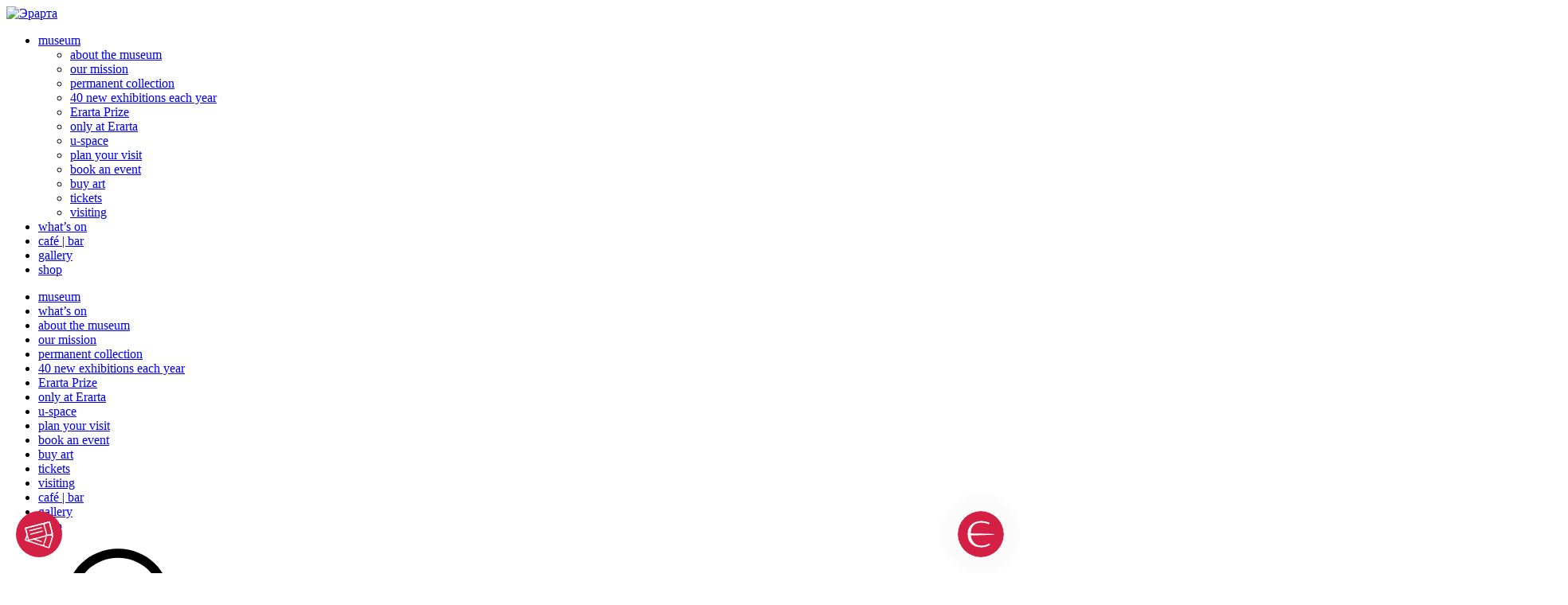

--- FILE ---
content_type: text/html; charset=UTF-8
request_url: https://www.erarta.com/en/calendar/exhibitions/detail/c4214d17-d5cf-11e3-ad2e-8920284aa333/
body_size: 8984
content:
<!DOCTYPE html>
<html xml:lang="en" lang="en">
<head>
    <meta http-equiv="Content-Type" content="text/html; charset=UTF-8" />
<meta name="description" content="The &quot;Impakt&quot; Festival presents critical and creative views on contemporary media culture and promotes innovative audiovisual arts in an interdisciplinary context. For the ▲CROSS ART Festival Dutch artists Tijmen Zonnevijlle and Bas Vermolen (a.k.a. Arts the Beatdoctor) teamed up to create..." />
<link href="/bitrix/cache/css/en/erarta/template_de83a3a6468ba5805c817b8473f4693c/template_de83a3a6468ba5805c817b8473f4693c_v1.css?17701444479715" type="text/css"  data-template-style="true" rel="stylesheet" />
<script>if(!window.BX)window.BX={};if(!window.BX.message)window.BX.message=function(mess){if(typeof mess==='object'){for(let i in mess) {BX.message[i]=mess[i];} return true;}};</script>
<script>(window.BX||top.BX).message({"JS_CORE_LOADING":"Loading...","JS_CORE_WINDOW_CLOSE":"Close","JS_CORE_WINDOW_EXPAND":"Expand","JS_CORE_WINDOW_NARROW":"Restore","JS_CORE_WINDOW_SAVE":"Save","JS_CORE_WINDOW_CANCEL":"Cancel","JS_CORE_H":"h","JS_CORE_M":"m","JS_CORE_S":"s","JS_CORE_NO_DATA":"- No data -","JSADM_AI_HIDE_EXTRA":"Hide extra items","JSADM_AI_ALL_NOTIF":"All notifications","JSADM_AUTH_REQ":"Authentication is required!","JS_CORE_WINDOW_AUTH":"Log In","JS_CORE_IMAGE_FULL":"Full size","JS_CORE_WINDOW_CONTINUE":"Continue"});</script>

<script src="/bitrix/js/main/core/core.min.js?1761026631229643"></script>

<script>BX.Runtime.registerExtension({"name":"main.core","namespace":"BX","loaded":true});</script>
<script>BX.setJSList(["\/bitrix\/js\/main\/core\/core_ajax.js","\/bitrix\/js\/main\/core\/core_promise.js","\/bitrix\/js\/main\/polyfill\/promise\/js\/promise.js","\/bitrix\/js\/main\/loadext\/loadext.js","\/bitrix\/js\/main\/loadext\/extension.js","\/bitrix\/js\/main\/polyfill\/promise\/js\/promise.js","\/bitrix\/js\/main\/polyfill\/find\/js\/find.js","\/bitrix\/js\/main\/polyfill\/includes\/js\/includes.js","\/bitrix\/js\/main\/polyfill\/matches\/js\/matches.js","\/bitrix\/js\/ui\/polyfill\/closest\/js\/closest.js","\/bitrix\/js\/main\/polyfill\/fill\/main.polyfill.fill.js","\/bitrix\/js\/main\/polyfill\/find\/js\/find.js","\/bitrix\/js\/main\/polyfill\/matches\/js\/matches.js","\/bitrix\/js\/main\/polyfill\/core\/dist\/polyfill.bundle.js","\/bitrix\/js\/main\/core\/core.js","\/bitrix\/js\/main\/polyfill\/intersectionobserver\/js\/intersectionobserver.js","\/bitrix\/js\/main\/lazyload\/dist\/lazyload.bundle.js","\/bitrix\/js\/main\/polyfill\/core\/dist\/polyfill.bundle.js","\/bitrix\/js\/main\/parambag\/dist\/parambag.bundle.js"]);
</script>
<script>BX.Runtime.registerExtension({"name":"fx","namespace":"window","loaded":true});</script>
<script>BX.Runtime.registerExtension({"name":"jquery","namespace":"window","loaded":true});</script>
<script>(window.BX||top.BX).message({"LANGUAGE_ID":"en","FORMAT_DATE":"DD.MM.YYYY","FORMAT_DATETIME":"DD.MM.YYYY H:MI:SS T","COOKIE_PREFIX":"BITRIX_SM","SERVER_TZ_OFFSET":"10800","UTF_MODE":"Y","SITE_ID":"en","SITE_DIR":"\/en","USER_ID":"","SERVER_TIME":1770146879,"USER_TZ_OFFSET":0,"USER_TZ_AUTO":"Y","bitrix_sessid":"5415b87a918f73ae1a6705e8d10f3c62"});</script>


<script  src="/bitrix/cache/js/en/erarta/kernel_main/kernel_main_v1.js?177014444710092"></script>
<script src="/bitrix/js/main/jquery/jquery-1.12.4.min.js?166729174597163"></script>
<script>BX.setJSList(["\/bitrix\/js\/main\/core\/core_fx.js","\/local\/templates\/erarta\/assets\/js\/send_goals.js"]);</script>
<script>BX.setCSSList(["\/local\/templates\/erarta\/styles.css","\/local\/templates\/erarta\/template_styles.css"]);</script>
<meta property="og:image" content="https://www.erarta.com/upload/iblock/369/369b9bb00e683f98701023ab3f2c86d9.jpg"/>
<meta property="og:image:width" content="1600"/>
<meta property="og:image:height" content="520"/>
<meta property="og:description" content="The &quot;Impakt&quot; Festival presents critical and creative views on contemporary media culture and promotes innovative audiovisual arts in an interdisciplinary context. For the ▲CROSS ART Festival Dutch artists Tijmen Zonnevijlle and Bas Vermolen (a.k.a. Arts the Beatdoctor) teamed up to create..."/>
<meta property="og:type" content="website"/>
<meta property="og:title" content="Tijmenrockt &amp; Arts The Beatdoctor (NL). Interactive Installation “Moebius’ Travel Machine”. Special program of “Impakt” Festival. Exhibition. Saint Petersburg 2014"/>
<link rel="alternate" hreflang="ru" href="https://www.erarta.com/en/calendar/exhibitions/detail/c4214d17-d5cf-11e3-ad2e-8920284aa333/" />
<link rel="alternate" hreflang="en" href="https://www.erarta.com/en/calendar/exhibitions/detail/c4214d17-d5cf-11e3-ad2e-8920284aa333/" />



<script  src="/bitrix/cache/js/en/erarta/template_6be22e273e06fd354c82dbe13bcf5b79/template_6be22e273e06fd354c82dbe13bcf5b79_v1.js?17701444471294"></script>

    <meta http-equiv="x-ua-compatible" content="ie=edge">
    <meta name="viewport" content="width=device-width, user-scalable=yes, initial-scale=1.0">
    <meta name="cmsmagazine" content="1c92b907d20e7f3c977172dbac5f8df6" />
    <title>Tijmenrockt & Arts The Beatdoctor (NL). Interactive Installation “Moebius’ Travel Machine”. Special program of “Impakt” Festival. Exhibition. Saint Petersburg 2014 — Erarta Museum of Contemporary Art</title>
    <link rel="stylesheet" href="/local/templates/erarta/assets/prod/foundations.css?1630027748">
    <link rel="stylesheet" href="/local/templates/erarta/assets/prod/style.min.css?1761025941">
    <link type="text/css" rel="stylesheet" media="screen,print" href="https://membership.erarta.com/css/modal-style.css">

    <link rel="apple-touch-icon" sizes="57x57" href="/local/templates/erarta/assets/favicon-set/apple-icon-57x57.png">
    <link rel="apple-touch-icon" sizes="60x60" href="/local/templates/erarta/assets/favicon-set/apple-icon-60x60.png">
    <link rel="apple-touch-icon" sizes="72x72" href="/local/templates/erarta/assets/favicon-set/apple-icon-72x72.png">
    <link rel="apple-touch-icon" sizes="76x76" href="/local/templates/erarta/assets/favicon-set/apple-icon-76x76.png">
    <link rel="apple-touch-icon" sizes="114x114" href="/local/templates/erarta/assets/favicon-set/apple-icon-114x114.png">
    <link rel="apple-touch-icon" sizes="120x120" href="/local/templates/erarta/assets/favicon-set/apple-icon-120x120.png">
    <link rel="apple-touch-icon" sizes="144x144" href="/local/templates/erarta/assets/favicon-set/apple-icon-144x144.png">
    <link rel="apple-touch-icon" sizes="152x152" href="/local/templates/erarta/assets/favicon-set/apple-icon-152x152.png">
    <link rel="apple-touch-icon" sizes="180x180" href="/local/templates/erarta/assets/favicon-set/apple-icon-180x180.png">
    <link rel="icon" type="image/png" sizes="192x192"  href="/local/templates/erarta/assets/favicon-set/android-icon-192x192.png">
    <link rel="icon" type="image/png" sizes="96x96" href="/local/templates/erarta/assets/favicon-set/favicon-96x96.png">
    <link rel="icon" type="image/png" sizes="32x32" href="/local/templates/erarta/assets/favicon-set/favicon32.png">
    <link rel="icon" type="image/png" sizes="16x16" href="/local/templates/erarta/assets/favicon-set/favicon16.png">
    <link rel="manifest" href="/manifest.json">
    <meta name="msapplication-TileColor" content="#ffffff">
    <meta name="msapplication-TileImage" content="/ms-icon-144x144.png">
    <meta name="theme-color" content="#ffffff">

    <script>
        var ErartaConfig = {
            Language: 'en'
            , AssetsImgPath: '/local/templates/erarta/assets/img'
            , FacebookAppID: '486122641429567'
        };
    </script>
    <script type="text/javascript" src="https://membership.erarta.com/js/modal-membership.js"></script>

            <!-- Google Tag Manager -->
        <script>(function(w,d,s,l,i){w[l]=w[l]||[];w[l].push({'gtm.start':
                    new Date().getTime(),event:'gtm.js'});var f=d.getElementsByTagName(s)[0],
                j=d.createElement(s),dl=l!='dataLayer'?'&l='+l:'';j.async=true;j.src=
                'https://www.googletagmanager.com/gtm.js?id='+i+dl;f.parentNode.insertBefore(j,f);
            })(window,document,'script','dataLayer','GTM-5C5FVT');</script>
        <!-- End Google Tag Manager -->
    </head>

<body>
            <!-- Google Tag Manager (noscript) -->
        <noscript><iframe src="https://www.googletagmanager.com/ns.html?id=GTM-5C5FVT"
                          height="0" width="0" style="display:none;visibility:hidden"></iframe></noscript>
        <!-- End Google Tag Manager (noscript) -->
        <!-- Yandex.Metrika counter -->
        <script type="text/javascript" >
        (function(m,e,t,r,i,k,a){m[i]=m[i]||function()
        {(m[i].a=m[i].a||[]).push(arguments)}

        ;
        m[i].l=1*new Date();k=e.createElement(t),a=e.getElementsByTagName(t)[0],k.async=1,k.src=r,a.parentNode.insertBefore(k,a)})
        (window, document, "script", "https://mc.yandex.ru/metrika/tag.js", "ym");

        ym(17452210, "init",
        { childIframe:true, clickmap:true, trackLinks:true, accurateTrackBounce:true, webvisor:true }

        );
        </script>
        <noscript><div><img src="https://mc.yandex.ru/watch/17452210" style="position:absolute; left:-9999px;" alt="" /></div></noscript>
        <!-- /Yandex.Metrika counter -->
        <div class="wrapper">
                        <header class="header  fixed">
            <div class="container">
                <a class="header__logo" href="/en/">
                    <img class="header__logo-img" src="/upload/site_logos/7d0/lyr1wfkc8b63urnrf316wy2sj93fxv7f.svg?1" alt="Эрарта" role="presentation"/>
                </a>
                <div class="header__main">
                    <div class="header__main__wrap">
                        <nav class="header__menu"><ul class="header__menu-list"><li class="header__menu-item"><a class="header__menu-link has-dropdown" href="#" >museum</a><ul class="header__submenu-list"><li class="header__submenu-item"><a class="header__submenu-link" href="/en/museum/about/" >about the museum</a></li><li class="header__submenu-item"><a class="header__submenu-link" href="/en/museum/mission/" >our mission</a></li><li class="header__submenu-item"><a class="header__submenu-link" href="/en/museum/collection/" >permanent collection</a></li><li class="header__submenu-item"><a class="header__submenu-link" href="/en/museum/new-exhibitions/" >40 new exhibitions each year</a></li><li class="header__submenu-item"><a class="header__submenu-link" href="/en/prize/" >Erarta Prize</a></li><li class="header__submenu-item"><a class="header__submenu-link" href="/en/museum/projects/" >only at Erarta</a></li><li class="header__submenu-item"><a class="header__submenu-link" href="/en/museum/projects/uspace/" >u-space</a></li><li class="header__submenu-item"><a class="header__submenu-link" href="/en/visit/" >plan your visit</a></li><li class="header__submenu-item"><a class="header__submenu-link" href="/en/visit/event/" >book an event</a></li><li class="header__submenu-item"><a class="header__submenu-link" href="/en/buying-art/" >buy art</a></li><li class="header__submenu-item"><a class="header__submenu-link" href="/en/visit/tickets/" >tickets</a></li><li class="header__submenu-item"><a class="header__submenu-link" href="/en/visit/contacts/" >visiting</a></li></ul><li class="header__menu-item"><a class="header__menu-link" href="/en/calendar/" >what’s on</a><li class="header__menu-item"><a class="header__menu-link" href="/en/visit/restaurant/" >café | bar</a><li class="header__menu-item"><a class="header__menu-link external" href="https://shop.erarta.com/en/shop/catalogue/original/"  target="_blank" rel="noopener noreferrer">gallery</a><li class="header__menu-item"><a class="header__menu-link external" href="https://shop.erarta.com/en/shop/"  target="_blank" rel="noopener noreferrer">shop</a></ul><ul class="header__menu-list mobile"><li class="header__menu-item parent"><a class="header__menu-link" href="#" >museum</a><li class="header__menu-item"><a class="header__menu-link" href="/en/calendar/" >what’s on</a><li class="header__menu-item"><a class="header__menu-link" href="/en/museum/about/" >about the museum</a><li class="header__menu-item"><a class="header__menu-link" href="/en/museum/mission/" >our mission</a><li class="header__menu-item"><a class="header__menu-link" href="/en/museum/collection/" >permanent collection</a><li class="header__menu-item"><a class="header__menu-link" href="/en/museum/new-exhibitions/" >40 new exhibitions each year</a><li class="header__menu-item"><a class="header__menu-link" href="/en/prize/" >Erarta Prize</a><li class="header__menu-item"><a class="header__menu-link" href="/en/museum/projects/" >only at Erarta</a><li class="header__menu-item"><a class="header__menu-link" href="/en/museum/projects/uspace/" >u-space</a><li class="header__menu-item"><a class="header__menu-link" href="/en/visit/" >plan your visit</a><li class="header__menu-item"><a class="header__menu-link" href="/en/visit/event/" >book an event</a><li class="header__menu-item"><a class="header__menu-link" href="/en/buying-art/" >buy art</a><li class="header__menu-item"><a class="header__menu-link" href="/en/visit/tickets/" >tickets</a><li class="header__menu-item"><a class="header__menu-link" href="/en/visit/contacts/" >visiting</a><li class="header__menu-item"><a class="header__menu-link" href="/en/visit/restaurant/" >café | bar</a><li class="header__menu-item ext"><a class="header__menu-link external" href="https://shop.erarta.com/en/shop/catalogue/original/"  target="_blank" rel="noopener noreferrer">gallery</a><li class="header__menu-item ext"><a class="header__menu-link external" href="https://shop.erarta.com/en/shop/"  target="_blank" rel="noopener noreferrer">shop</a></ul></nav>                        <a class="header__search" href="#">
                            <svg class="header__search-svg">
                                <use xlink:href="/local/templates/erarta/assets/img/sprite.svg#search"></use>
                            </svg>
                        </a>
                        <form class="header__search-form" action="/en/search/">
                            <input type="hidden" name="how" value="r">
                            <input class="header__search-form-input" name="q" placeholder="search"
                                                                 type="text"/>
                                <span class="header__search-form-icon-search">
                                    <svg>
                                        <use xlink:href="/local/templates/erarta/assets/img/sprite.svg#search"></use>
                                    </svg>
                                </span>
                            <button class="header__search-form-submit" type="submit">
                                <svg>
                                    <use xlink:href="/local/templates/erarta/assets/img/sprite.svg#arrow-right"></use>
                                </svg>
                            </button>
                        </form>
                    </div>
                </div>
                <div class="header__right">
                    <a class="header__menu-link lang-mobile" href="/ru/calendar/exhibitions/detail/c4214d17-d5cf-11e3-ad2e-8920284aa333/">
                        ru                    </a>
                    <ul class="header__second-menu"><li class="header__second-menu-item"><a class="header__second-menu-link" href="/en/visit/contacts/" >visiting</a></li><li class="header__second-menu-item"><a class="header__second-menu-link" href="/en/visit/tickets/" >tickets</a></li><li class="header__second-menu-item"><a class="header__second-menu-link" href="https://my.erarta.com/?lang=en" >my Erarta</a></li><li class="header__second-menu-item"><a class="header__second-menu-link lang-link" href="/ru/calendar/exhibitions/detail/c4214d17-d5cf-11e3-ad2e-8920284aa333/" >ru</a></li></ul>                    <div class="header__info">
    <a class="header__info-link" href="#">
        <svg class="hide-mob">
            <use xlink:href="/local/templates/erarta/assets/img/sprite.svg#info"></use>
        </svg>
        <svg class="hide-desktop">
            <use xlink:href="/local/templates/erarta/assets/img/sprite.svg#info-mob"></use>
        </svg>
        <span class="header__info-text">
            Erarta Museum is closed on Tuesdays        </span>
    </a>
    <div class="header__info-dropdown">
    <a class="dropdown__close-btn" href="#">
        <svg class="dropdown__close-btn-svg">
            <use xlink:href="/local/templates/erarta/assets/img/sprite.svg#close"></use>
        </svg>
    </a>
    <div class="dropdown__text top"> Erarta Museum of Contemporary Art is located at: 2, 29th line of Vasilievsky Ostrov, St. Petersburg<br/><a class="dropdown__link" href="/en/visit/contacts/#howto">Getting here</a></div>
    <div class="dropdown__text"><a class="dropdown__link" href="mailto:info@erarta.com">info@erarta.com</a></div>
    <div class="dropdown__text">Erarta Museum is open every day except Tuesdays from 11:00 to 23:00</div><a class="dropdown__buy btn btn--red" href="/en/visit/tickets/">buy a ticket</a>
</div></div>

                    <a class="header__profile-menu" href="https://shop.erarta.com/en/shop/cabinet/loyalty/">
                        <svg xmlns="http://www.w3.org/2000/svg" fill="none" viewBox="0 0 16 18" width="18" height="21">
                            <path stroke="#000" stroke-linecap="round" stroke-linejoin="round" stroke-width="2" d="M5.734 11.186l-3.89 2.423a1.393 1.393 0 00-.485.516 1.46 1.46 0 00-.177.698v2.032h13.636v-2.032a1.46 1.46 0 00-.177-.698 1.392 1.392 0 00-.485-.517l-3.89-2.423"/>
                            <path stroke="#000" stroke-linecap="round" stroke-linejoin="round" stroke-width="2" d="M8 11.896a4.015 4.015 0 01-2.893-1.245A4.335 4.335 0 013.91 7.646V5.521c0-.558.106-1.11.312-1.626.205-.516.506-.985.886-1.38.38-.394.831-.707 1.328-.92a3.958 3.958 0 013.13 0c.497.213.948.526 1.328.92.38.395.68.864.886 1.38.206.515.312 1.068.312 1.626v2.125a4.335 4.335 0 01-1.198 3.005A4.015 4.015 0 018 11.896z" clip-rule="evenodd"/>
                        </svg>
                    </a>

                    <a class="header__mob-menu-trigger" href="#"><span></span><span></span><span></span></a>
                </div>
            </div>
        </header>
        <div class="page-content  mrg event-page no-pd-b no-pd-t">
                 <div class="hero ">
                                                        <div class="hero__static">
                <div class="hero__item-content hastype">
                    <div class="container">
                                                                            <div class="hero__type-list">
                                                                    <div class="hero__type">exhibition</div>
                                                                                            </div>
                                                                                                            <div class="hero__title">Tijmenrockt & Arts The Beatdoctor (NL). Interactive Installation “Moebius’ Travel Machine”. Special program of “Impakt” Festival</div>
                                                                            <div class="hero__bottom">
                                                            <div class="hero__left">
                                                                                                                        <div class="hero__date">19 May 2014 &mdash; 24 May 2014</div>
                                                                                                                                                </div>
                                                                                </div>
                    </div>
                </div>
            </div>
                <ul class="hero__list"
                                        >
                                                                        <li class="hero__item hastype">
                                                                                                <div class="hero__item-bg " >
                    <img alt="Слайдер для Tijmenrockt & Arts The Beatdoctor (NL). Interactive Installation “Moebius’ Travel Machine”. Special program of “Impakt” Festival" src="/upload/iblock/369/369b9bb00e683f98701023ab3f2c86d9.jpg"/>
                    </div>
                                                </li>
                    </ul>
                    <div class="hero__paging">
                <div class="container"></div>
            </div>
                            <div class="hero__back-link-wrap">
                <div class="container">
                    <a class="hero__back-link" href="/en/calendar/exhibitions">
                        <svg class="hero__back-link-svg">
                            <use xlink:href="/local/templates/erarta/assets/img/sprite.svg#arrow-left"></use>
                        </svg>
                        <span>all exhibitions</span>
                    </a>
                </div>
            </div>
            </div>

<div class="container">
    <div class="content">
        <div class="medium"><p>The "Impakt" Festival presents critical and creative views on contemporary media culture and promotes innovative audiovisual arts in an interdisciplinary context. For the ▲CROSS ART Festival Dutch artists Tijmen Zonnevijlle and Bas Vermolen (a.k.a. Arts the Beatdoctor) teamed up to create "Moebius Travel Machine" — an accessible interactive audiovisual installation where the audience itself plays an active role</p></div>
</div></div>                        
            
    <div class="b-photoslider">
        <div class="b-photoslider__wrap container">
        <ul class="b-photoslider__list slider slider-555366 one "
                        data-infinite="false"
            data-offsetLastVisibleSlideOverlapping="0"
        >
                <li class="b-photoslider__item">
                            <div class="b-photoslider__item-link">
                <img alt="Элемент" src="/upload/iblock/32f/32f1d8b7aaee4a31aea6d726b8da290e.jpg"/>

                <canvas class="b-photoslider__item-blur"></canvas>
            </div>
                                <div class="b-photoslider__item-text"></div>
                        <div class="b-social-share photos"></div>
            </li>
            </ul>
        <div class="b-photoslider__dots-list dots-list"></div>
                <div class="b-photoslider__count">
            <span class="cur"></span><span>/</span><span class="all"></span>
        </div>
            </div>
</div>
<div class="container"><div class="content">
<p>The installation is equipped with a console with which the audience can control both the beats of Arts the Beatdoctor and the accompanying light show. For a brief moment the audience can experience what it is to be a “live rocking musician”. “Tijmenrockt” who has years of experience in developing indestructible interactive art installations, combined his skills with the crispy clear producer skills of “Arts the Beatdoctor”. The result is a combination of the ‘live setup’ of “Art the Beatdoctor” and the industrial control units of “Tijmenrockt”: Discover “Moebius’ Travel Machine”… and have a good trip!<strong></strong></p>
<p>Tijmen Zonnevijlle stands out from the crowd with a signature style that is a blend of old industrial machinery and cutting edge digital technology. His research into new forms of interactivity is always approached with a rock ‘n roll attitude.</p>
<p>Bas Vermolen a.k.a. “Arts The Beatdoctor” is a producer from the Netherlands who crushes electronic synths with organic field recordings. The result is a raw, knob-twisting mixture in the vein of his contemporaries Flying Lotus, Bonobo and Dorian Concept.</p>
<p><img style="width: 200px;" title="" src="https://shop.erarta.com/.content/images/news/Erarta_impakt.jpg" alt="" /></p>    </div>
</div>

<div class="js-factboxes" style="display: none;">
    </div>
<div class="b-social-share">
	<div class="b-social-share__title">
		 share
	</div>
	 <ul class="b-social-share__list">
    <li class="b-social-share__item">
        <a class="b-social-share__link vk js-social-share" data-image="#" data-image-id="" data-share-type="vk" href="#">
            <img alt="VK" src="/local/templates/erarta/assets/img/vk-en.svg"/>
        </a>
    </li>
    <li class="b-social-share__item">
        <a class="b-social-share__link pi js-social-share" data-image="#" data-image-id="" data-share-type="tg" href="#">
            <img alt="Telegram" src="/local/templates/erarta/assets/img/tg-en.svg"/>
        </a>
    </li>
</ul></div>
<div class="b-social-share">
    <div class="b-social-share__title">still have questions?</div>
    <ul class="b-social-share__list">
	    <li class="b-social-share__item">
            <a class="b-social-share__link thumb-down js-trigger-chatbot" href="#">
                <img alt="thumb down" src="/local/templates/erarta/assets/img/thumb-down.svg">
            </a>
        </li>
    </ul>
</div>
                        <div class="lenta-slider">
        <div class="container">
            <div class="lenta-slider__top ">

                                    <div class="lenta-slider__title base-title">current exhibitions</div>
                
                            </div>
        </div>

                    <div class="lenta-slider__wrap container">
                <ul class="lenta-slider__list slider  lenta-slider- lenta" data-infinite="false">
                                            <li class="lenta-slider__item">
                                                        <a class="lenta-slider__item-img" href="/en/calendar/exhibitions/detail/211024/">
                                <img alt="Stephen Wilkes. By Day and by Night" src="/upload/iblock/f52/ereuumrnwcb1r471uor0xek1kmikuvpp.jpg"/>
                            </a>
                            <div class="lenta-slider__item-bottom">
                                                                    <div class="lenta-slider__item-date  er-text-lowercase">
                                        19 December 2025 &mdash; 12 April 2026                                     </div>
                                                                <a class="lenta-slider__item-title" href="/en/calendar/exhibitions/detail/211024/">
                                    Stephen Wilkes. By Day and by Night
                                </a>
                                <div class="lenta-slider__item-years"></div>
                            </div>
                        </li>
                                            <li class="lenta-slider__item">
                                                        <a class="lenta-slider__item-img" href="/en/calendar/exhibitions/detail/010724/">
                                <img alt="Ángela Copello. The Sublime" src="/upload/iblock/794/no4gi64uyxhnsmcwyky68m5hvj649rc9.png"/>
                            </a>
                            <div class="lenta-slider__item-bottom">
                                                                    <div class="lenta-slider__item-date  er-text-lowercase">
                                        17 October 2025 &mdash; 15 February 2026                                     </div>
                                                                <a class="lenta-slider__item-title" href="/en/calendar/exhibitions/detail/010724/">
                                    Ángela Copello. The Sublime
                                </a>
                                <div class="lenta-slider__item-years"></div>
                            </div>
                        </li>
                                            <li class="lenta-slider__item">
                                                        <a class="lenta-slider__item-img" href="/en/calendar/exhibitions/detail/12122405/">
                                <img alt="Igor Vasilyev. Animated Symbolism" src="/upload/iblock/a19/dz5qxw7fmc3d2nxph7h9hh6y2mu7l0ui.jpg"/>
                            </a>
                            <div class="lenta-slider__item-bottom">
                                                                    <div class="lenta-slider__item-date  er-text-lowercase">
                                        29 November 2025 &mdash; 01 March 2026                                     </div>
                                                                <a class="lenta-slider__item-title" href="/en/calendar/exhibitions/detail/12122405/">
                                    Igor Vasilyev. Animated Symbolism
                                </a>
                                <div class="lenta-slider__item-years"></div>
                            </div>
                        </li>
                                            <li class="lenta-slider__item">
                                                        <a class="lenta-slider__item-img" href="/en/calendar/exhibitions/detail/100125/">
                                <img alt="Oleg Nikolayenko. Nothing in Excess" src="/upload/iblock/95e/1fzaf1fqp4ziee1wujx5ur94eh6dcfkw.jpg"/>
                            </a>
                            <div class="lenta-slider__item-bottom">
                                                                    <div class="lenta-slider__item-date  er-text-lowercase">
                                        29 November 2025 &mdash; 01 March 2026                                     </div>
                                                                <a class="lenta-slider__item-title" href="/en/calendar/exhibitions/detail/100125/">
                                    Oleg Nikolayenko. Nothing in Excess
                                </a>
                                <div class="lenta-slider__item-years"></div>
                            </div>
                        </li>
                                    </ul>
            </div>
        
                    <a class="lenta-slider__link btn" href="/en/calendar/exhibitions/">
                all exhibitions
            </a>
            </div>



</div>


        <footer class="footer">
            <div class="search-popup mfp-hide" id="search-popup">
	<a class="search-popup__close-btn popup-close search" href="#"><svg><use xlink:href="/local/templates/erarta/assets/img/sprite.svg#close"></use></svg> </a>
	<div class="container">
		 <form class="search-popup__form" action="/en/search/">
    <input class="search-popup__input base-input search-input" type="text" name="q" data-suggestions-path="/en/ajax/get-search-suggestions.php"
    value="">
    <span class="search-popup__icon-search">
        <svg>
          <use xlink:href="/local/templates/erarta/assets/img/sprite.svg#search"></use>
        </svg>
    </span>
    <button class="search-popup__submit" type="submit">
        <svg>
            <use xlink:href="/local/templates/erarta/assets/img/sprite.svg#arrow-right"></use>
        </svg>
    </button>
    <input type="hidden" name="how" value="r"/>
</form>		<div class="search-popup__title base-title">
			 most popular searches:
		</div>
		     <ul class="search-popup__list">
                    <li class="search-popup__item">
                                                                <a class="search-popup__item-link" href="/en/museum/projects/uspace/">
                                            <span class="search-popup__img-wrap">
                            <img src="/upload/resize_cache/iblock/a0a/370_360_2/a0ab5e429fcc545113223b83a43eb98e.jpg" alt="U-Space">
                        </span>
                                        <span class="search-popup__text-wrap">
                        <span class="search-popup__item-name">U-Space</span>
                        <span class="search-popup__item-text"></span>
                    </span>
                </a>
            </li>
                    <li class="search-popup__item">
                                                                <a class="search-popup__item-link" href="/en/visit/tickets/tickets-gift/">
                                            <span class="search-popup__img-wrap">
                            <img src="/upload/resize_cache/iblock/fcf/370_360_2/3cp24cico34cfp0fg04ryupsggi98ezh.jpg" alt="Gift Tickets">
                        </span>
                                        <span class="search-popup__text-wrap">
                        <span class="search-popup__item-name">Gift Tickets</span>
                        <span class="search-popup__item-text"></span>
                    </span>
                </a>
            </li>
                    <li class="search-popup__item">
                                                                <a class="search-popup__item-link" href="/en/visit/restaurant/">
                                            <span class="search-popup__img-wrap">
                            <img src="/upload/iblock/a9b/k0xglo0r95av5oh8ghp3obyyxxf3ghcd.jpg" alt="Café">
                        </span>
                                        <span class="search-popup__text-wrap">
                        <span class="search-popup__item-name">Café</span>
                        <span class="search-popup__item-text"></span>
                    </span>
                </a>
            </li>
                    <li class="search-popup__item">
                                                                <a class="search-popup__item-link" href="/en/calendar/exhibitions/">
                                            <span class="search-popup__img-wrap">
                            <img src="/upload/resize_cache/iblock/f6c/370_360_2/f6cc6cc1d3e88721a0208b392d598857.jpg" alt="Exhibitions">
                        </span>
                                        <span class="search-popup__text-wrap">
                        <span class="search-popup__item-name">Exhibitions</span>
                        <span class="search-popup__item-text"></span>
                    </span>
                </a>
            </li>
            </ul>
	</div>
</div>                        <div class="container">
                                                                    <div class="footer__main">
                    <div class="footer__social-mobile"><ul class="footer__social-list"><li class="footer__social-item"><a target="_blank" class="footer__social-link vk" href="https://vk.com/erarta" ><img alt="" src="/local/templates/erarta/assets/img/vk-en.svg"/></a></li><li class="footer__social-item"><a target="_blank" class="footer__social-link tg" href="https://t.me/erarta_museum" ><img alt="" src="/local/templates/erarta/assets/img/tg-en.svg"/></a></li><li class="footer__social-item"><a target="_blank" class="footer__social-link youtube" href="https://www.youtube.com/user/Erartamuseum" ><img alt="" src="/local/templates/erarta/assets/img/yt-en.svg"/></a></li></ul></div>
                    <a class="footer__logo" href="/en/">
                        <img src="/upload/site_logos/de8/1txhrtoco6ziclstyuoep0e1u93jqaz3.svg" alt="Эрарта" />
                    </a>
                    <div class="footer__menu">
                    <ul class="footer__menu-list"><li class="footer__menu-item"><a class="footer__menu-link" href="/en/museum/about/">about</a></li><li class="footer__menu-item"><a class="footer__menu-link" href="/en/museum/news/">news</a></li><li class="footer__menu-item"><a class="footer__menu-link" href="/en/downloads/media/">press & media contacts</a></li><li class="footer__menu-item"><a class="footer__menu-link" href="/en/visit/restaurant/">café</a></li><li class="footer__menu-item"><a class="footer__menu-link" href="/en/visit/contacts/#feedback-form">feedback</a></li></ul><ul class="footer__menu-list"><li class="footer__menu-item"><a class="footer__menu-link" href="/en/visit/reviews/">reviews</a></li><li class="footer__menu-item"><a class="footer__menu-link" href="/en/visit/tour-operators/">for tour operators</a></li><li class="footer__menu-item"><a class="footer__menu-link" href="/en/visit/interiordesign/">interior design</a></li><li class="footer__menu-item"><a class="footer__menu-link" href="/en/visit/event/">book an event</a></li></ul>                    </div>
                    <div class="footer__info">
                        <div class="footer__info-top">
                            <div class="footer__info-block">
    <svg>
        <use xlink:href="/local/templates/erarta/assets/img/sprite.svg#clock"></use>
    </svg>
    <div class="footer__info-hours">
                    <span>Erarta Museum is closed today</span>
            </div>
</div>
                            <div class="footer__info-block">
    <svg>
        <use xlink:href="/local/templates/erarta/assets/img/sprite.svg#location"></use>
    </svg>
	<div class="footer__info-address">
		2, 29th line of Vasilievsky Ostrov, St. Petersburg, Russia
	</div>
</div>
                        </div>
                        <div class="footer__info-links"><a class="footer__info-link" href="/en/visit/contacts/">contacts</a><a class="footer__info-link" href="/en/visit/building-plan/">floor plan</a></div>                        <div class="footer__social"><ul class="footer__social-list"><li class="footer__social-item"><a target="_blank" class="footer__social-link vk" href="https://vk.com/erarta" ><img alt="" src="/local/templates/erarta/assets/img/vk-en.svg"/></a></li><li class="footer__social-item"><a target="_blank" class="footer__social-link tg" href="https://t.me/erarta_museum" ><img alt="" src="/local/templates/erarta/assets/img/tg-en.svg"/></a></li><li class="footer__social-item"><a target="_blank" class="footer__social-link youtube" href="https://www.youtube.com/user/Erartamuseum" ><img alt="" src="/local/templates/erarta/assets/img/yt-en.svg"/></a></li></ul></div>
                    </div>
                </div>
                <div class="footer__bottom">
                    <div class="footer__copyright">
	 © Erarta. All rights reserved. 
</div>
 <br>                    <div class="footer__bottom-right"><a class="footer__bottom-link" href="/upload/files/ru/Erarta_Guidelines_and_Regulations_eng.pdf"  >visiting guidelines</a><a class="footer__bottom-link" href="/en/sitemap/"  >site map</a></div>                </div>
            </div>
        </footer>
    </div>
        <div class="footer-tickets-button footer-tickets-button-mobile--hidden ">
        <a href="/en/visit/tickets/" class="footer-tickets-button__link">
            <img src="/upload/tickets_button_icon/7f9/43m8b7erry3k7w3v0yxns26e60xdl678.svg" alt="">
        </a>
    </div>
    <script>
document.addEventListener('DOMContentLoaded', () => {
    let appendWidget = false;    if (!appendWidget && window.innerWidth > 1023) {
        appendWidget = true;
    }
    if (appendWidget) {
        const tag = document.createElement('script');
        tag.setAttribute('async', '');
        tag.setAttribute('type', 'module');
        tag.src = 'https://chatbot.erarta.com/static/erarta-chatbot-widget.js?lang=en';
        document.body.append(tag);

        const triggerChatbotAll = document.querySelectorAll('.js-trigger-chatbot');
        if (triggerChatbotAll) {
            triggerChatbotAll.forEach(function (element) {
                element.addEventListener('click', (event) => {
                    event.preventDefault();

                    const chatbot = document.querySelector('erarta-chatbot-widget');
                    if (chatbot) {
                        const shadowRoot = chatbot.shadowRoot;
                        if (shadowRoot) {
                            const chatbotActionButton = shadowRoot.querySelector('.erarta-widget .widget-action-button');
                            if (chatbotActionButton) {
                                chatbotActionButton.click();
                            }
                        }
                    }
                });
            });
        }
    }
});
</script>
<script src="/local/templates/erarta/assets/prod/libs.js?1602057219"></script>
<script src="https://cdnjs.cloudflare.com/ajax/libs/plyr/3.4.7/plyr.polyfilled.min.js"></script>
<script src="/local/templates/erarta/assets/prod/main.js?1668168071"></script>
<script src="https://cdn.jsdelivr.net/jquery.validation/1.16.0/additional-methods.min.js"></script>
<script src="/local/templates/erarta/assets/prod/backend.js?1668168071"></script>
</body>
</html>
